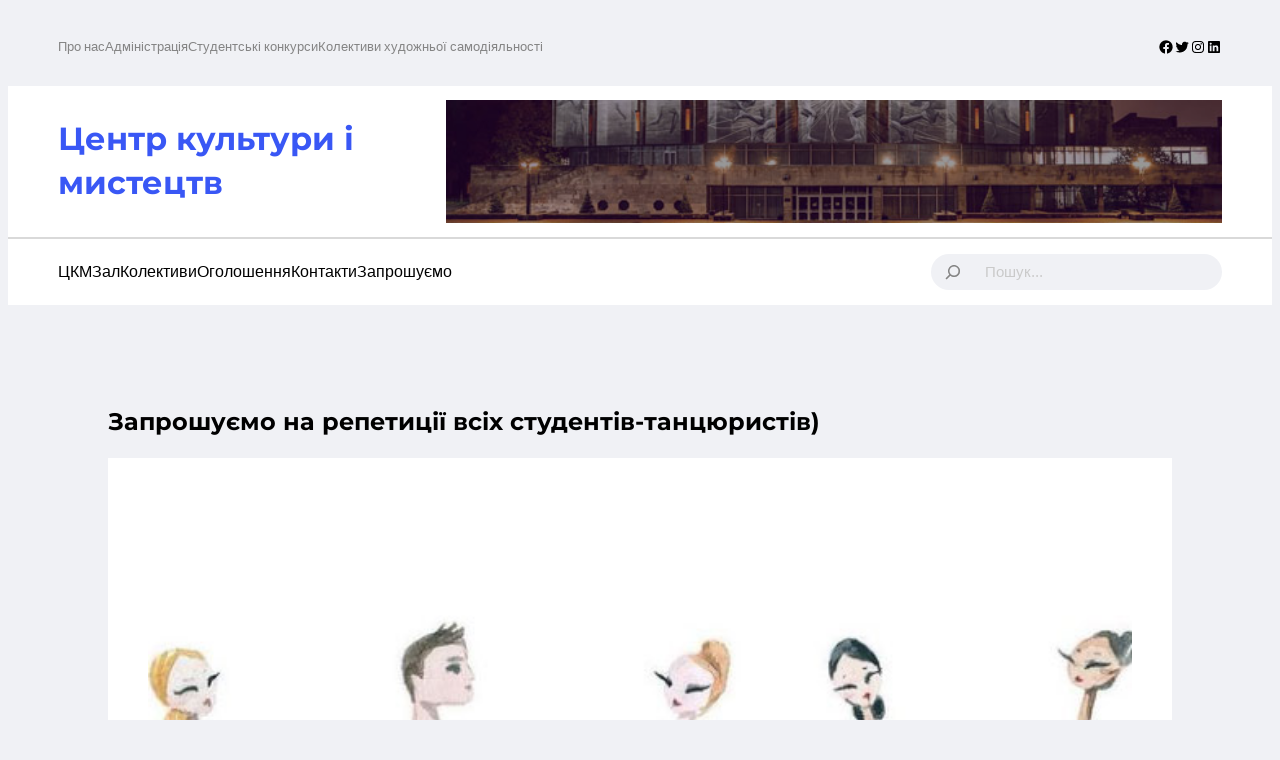

--- FILE ---
content_type: text/css
request_url: https://ckm.kpi.ua/wp-content/themes/next-blog/style.css?ver=6.7.2
body_size: 15894
content:
@charset "UTF-8";
/*!
Theme Name: Next Blog
Theme URI: 
Author: Next WPThemes
Author URI: 
Description: Next Blog is a block based theme for websites designed for blogging. This theme is loaded with full site editing features, block patterns, block editor patterns and much more. Crafted by WordPress experts, this theme makes use of lightweight design and the latest HTML codes that are further optimized to give you a faster page load speed. This theme is retina-ready and has a responsive design that makes it work well on every device. To make the design SEO-friendly, developers have given the best coding practices so that you can work effortless. The theme is also made translation-ready to support multiple languages and there are many social media options available for your website.
Version: 1.0.3
Requires at least: 6.0
Tested up to: 6.2
Requires PHP: 7.2
License: GPLv3 or later
License URI: http://www.gnu.org/licenses/gpl-3.0.html
Text Domain: next-blog
Tags: left-sidebar, right-sidebar, one-column, two-columns, three-columns, four-columns, grid-layout, wide-blocks, block-styles, custom-colors, custom-menu, custom-logo, editor-style, featured-images, footer-widgets, full-site-editing, block-patterns, sticky-post, threaded-comments, template-editing, blog, portfolio, photography

This theme, like WordPress, is licensed under the GPL.
Use it to make something cool, have fun, and share what you've learned.

Next Blog is based on Twenty Twenty-Two WordPress Theme, (C) 2021 WordPress.org
Twenty Twenty-Two is distributed under the terms of the GNU GPL.

*/

*,
*::before,
*::after {
  box-sizing: inherit; }

html {
  -webkit-text-size-adjust: 100%;
  -webkit-font-smoothing: antialiased; 
}

body{
  background: #F0F1F5;
  font-family: 'Poppins', sans-serif;
}

header a,
footer a {
  text-decoration: none; }

h1,
h2,
h3,
h4,
h5,
h6 {
  font-family: 'Montserrat', sans-serif;
  clear: both;
  line-height: 1.4; 
  font-weight: 700;
}

ul {
  list-style: disc; }

ol {
  list-style: decimal; }

li > ul,
li > ol {
  margin-bottom: 0;
  margin-left: 0; }

dt {
  font-weight: 700; }

dd {
  margin: 0 1.5em 1.5em; }

table {
  width: 100%;
  border-spacing: 0; }

th, td {
  padding: 5px;
  text-align: center; }

table td,
table tr,
table th {
  border: 1px solid #ddd; }

/* Make sure embeds and iframes fit their containers. */
embed,
iframe,
object {
  max-width: 100%; }

img, .wp-block-image img {
  height: auto;
  max-width: 100%;
  vertical-align: middle; }

figure {
  margin: 1em 0; }

dfn,
cite,
em,
i {
  font-style: italic; }

blockquote {
  margin: 0 1.5em; }

address {
  margin: 0 0 1.5em; }

pre {
  margin-bottom: 1.6em;
  max-width: 100%;
  overflow: auto;
  padding: 1.6em; }

code,
kbd,
tt,
var {
  font-family: 17px; }

abbr,
acronym {
  border-bottom: 1px dotted #ddd;
  cursor: help; }

mark,
ins {
  background: #ddd;
  text-decoration: none; }

big {
  font-size: 125%; }

select,
input[type="text"],
input[type="email"],
input[type="url"],
input[type="password"],
input[type="search"],
input[type="number"],
input[type="tel"],
input[type="range"],
input[type="date"],
input[type="month"],
input[type="week"],
input[type="time"],
input[type="datetime"],
input[type="datetime-local"],
input[type="color"],
textarea {
  border-radius: 0;
  box-sizing: border-box;
  display: block;
  font-size: 17px;
  width: 100%;
  background: #fff;
  border: 1px solid #ccc;
  line-height: 1.75;
  padding: 7px 15px;
  color: #1c1c1c; 
}

textarea {
  width: 100%;
  height: 120px;
  padding: 15px 20px; }

input[type="checkbox"] {
  display: inline; }

input::-webkit-input-placeholder,
textarea::-webkit-input-placeholder {
  color: #cacaca; }

input::-ms-input-placeholder,
textarea::-ms-input-placeholder {
  color: #c3c3c3; }

input::-moz-placeholder,
textarea::-moz-placeholder {
  color: #a3a2a2; }

hr {
  background-color: #999;
  border: 0;
  height: 1px;
  margin-bottom: 1.5em; }

a {
  color: #3957f5;
  outline: 0 !important; 
}
.widget a:not(.wp-block-button__link),
.entry-summery a:not(.wp-block-button__link),
.entry-content a:not(.wp-block-button__link) {
  text-underline-offset: 3px;
  text-decoration-skip-ink: all;
  text-decoration-thickness: 1px;
  text-decoration: underline; 
}
.widget a:not(.wp-block-button__link):hover,
.entry-summery a:not(.wp-block-button__link):hover,
.entry-content a:not(.wp-block-button__link):hover {
  color: #ff8221; 
}
a:focus-visible, a:focus {
  outline: thin dotted !important; 
}
a:hover, a:active, a:hover {
  outline: 0;
  color: #ff8221; 
}

/*---------------- Woocommerce CSS------------------ */
.woocommerce .select2-container--default .select2-selection--single{
  height: 40px;
}
.woocommerce .select2-container--default .select2-selection--single .select2-selection__rendered{
  padding: 5px 8px;
}
.woocommerce .select2-container--default .select2-selection--single .select2-selection__arrow{
  top: 8px;
}
.woocommerce form .form-row input.input-text {
  padding: 8px;
  border: 1px solid #bcbcbc;
}
.related.products h2 {
  text-align: left;
}
.woocommerce .star-rating span::before {
  color: #f3f321;
}
.woocommerce ul.products li.product .star-rating{
  margin: 0 auto 8px;
  font-size: 15px !important;
}
.woocommerce span.onsale{
  background: #ff8221;
  padding: 0;
  color: #3957f5;
}
.products li {
  box-shadow: -2px -2px 5px #bbb;
  padding: 10px !important;
  text-align: center;
}
.woocommerce ul.products li.product a img{
  margin: 0;
}
h2.woocommerce-loop-product__title,
.woocommerce div.product li .product_title {
  color: #000;
  letter-spacing: 1px;
  font-weight: 600;
  text-align: center !important;
  font-size: 20px !important;
  padding: 5px 0 5px 0 !important;
}
.woocommerce ul.products li.product .button {
    margin-top: 5px;
}
.woocommerce ul.products li.product .price,
.woocommerce div.product p.price, .woocommerce div.product span.price {
  color: #000;
}
.woocommerce div.product .product_title,.woocommerce div.product p.price, .woocommerce div.product span.price{
  margin-bottom: 5px;
}
.woocommerce #respond input#submit, .woocommerce a.button, .woocommerce button.button, .woocommerce input.button,.woocommerce #respond input#submit.alt, .woocommerce a.button.alt, .woocommerce button.button.alt, .woocommerce input.button.alt{
  background: #ff8221;
  color: #3957f5 ;
  border-radius: 30px;
  padding: 10px 20px !important;
  opacity: 1 !important;
  text-decoration: none;
}
.woocommerce #respond input#submit:hover, .woocommerce a.button:hover, .woocommerce button.button:hover, .woocommerce input.button:hover,.woocommerce #respond input#submit.alt:hover, .woocommerce a.button.alt:hover, .woocommerce button.button.alt:hover, .woocommerce input.button.alt:hover{
  background: #3957f5;
  color: #fff;
}
.woocommerce .quantity .qty {
  width: 5em;
  padding: 7px;
  border-radius: 30px;
  border: solid 1px #000;
  color: #000;
  line-height: 1;
}
.woocommerce .col2-set .col-1, .woocommerce .col2-set .col-2 {
   max-width: 100%;
}
nav.woocommerce-MyAccount-navigation ul {
  list-style: none;
  padding-left: 0;
}
nav.woocommerce-MyAccount-navigation ul li {
  background: #ff8221;
  padding: 12px !important;
  margin-bottom: 10px;
}
nav.woocommerce-MyAccount-navigation ul li a{
  color: #3957f5;
  font-weight: 600;
}
nav.woocommerce-MyAccount-navigation ul li a:hover{
  color: #222 !important;
}
span.posted_in {
  display: block;
}
span.woocommerce-input-wrapper {
  width: 100%;
}
select.orderby {
  padding: 10px;
}
.woocommerce-product-gallery__image{
  padding: 2px;
}
.woocommerce .cart .button, .woocommerce .cart input.button{
  padding: 12px;
}
nav.woocommerce-MyAccount-navigation ul li a, .woocommerce-info a, .woocommerce-privacy-policy-text a, td.product-name a, a.shipping-calculator-button{
  text-decoration: none !important;
}
.woocommerce .woocommerce-breadcrumb, .woocommerce .woocommerce-breadcrumb a{
  margin-top: 20px;
}
.woocommerce input#password{
  border: 1px solid #bcbcbc;
}
.woocommerce-page form .password-input{
  width: 100%;
}
.woocommerce nav.woocommerce-pagination ul li a {
  display: block;
  padding: 12px 15px;
  text-decoration: none;
  width: auto;
  color: #fff;
  background: #ff8221;
  transition: background .15s ease-in-out;
  font-weight: bold;
}
.woocommerce nav.woocommerce-pagination ul li a:hover{
  background: #000;
  color: #fff;
}
.woocommerce nav.woocommerce-pagination ul li span.current{
  padding: 12.5px 15px;
  background: #000;
  color: #fff;
  font-weight: normal;
}
.woocommerce nav.woocommerce-pagination ul, .woocommerce nav.woocommerce-pagination ul li{
  border: none;
  float: none;
  overflow: unset;
}
.woocommerce nav.woocommerce-pagination {
  text-align: center;
  margin-bottom: 20px;
} 
.woocommerce-cart table.cart td.actions .coupon .input-text{
  width: 110px !important;
  padding: 5px 5px 5px !important;
  margin: 0px 10px 0px 0 !important;
}
.woocommerce-account .woocommerce-MyAccount-navigation {
  margin-bottom: 30px;
}
#payment{
  margin: 0 0 30px 0;
}

/* Header Section */
.header-section a {
  text-decoration: none !important;
}
.middle-header {
  padding: 10px 50px;
  background: #fff;
}
.bottom-header, .topbar-section {
  padding: 15px 50px;
}
.bottom-header {
  background: #fff;
}
.middle-header .sale-box {
    position: relative;
    background: #000;
}
.middle-header .wp-block-column figure, .first-blog-content {
    margin: 0 !important;
}
.middle-header .sale-content {
    position:absolute;
    top: 50%;
    transform: translateY(-50%);
    left: 5%;
    right: 5%;
    z-index: 99;
    margin: 0
}
.middle-header img {
    width: 100%;
    opacity: 0.6;
}
.middle-header .sale-content p.has-background {
    padding: 6px 15px;
    display: inline-block;
    text-align: center;
}
.middle-header .sale-content .wp-block-button__link {
    padding: 8px 20px;
    font-size: 15px;
}
.bottom-header {
  border-top: 2px solid #D9D9D9;
}
.bottom-header button.wp-block-search__button {
  padding: 5px 10px;
  background: transparent;
  margin: 0;
  color: #858585;
  order: 1;
}
.bottom-header input[type="search"] {
  border: 0;
  font-size: 15px;
  order: 2;
  background: transparent;
  padding: 5px 10px;
}
.bottom-header .wp-block-search__inside-wrapper {
  border: 0;
}
.bottom-header form.wp-block-search__button-inside {
  border-radius: 30px;
  background: #F0F1F5;
}
.header-section .wp-block-columns {
  margin: 0;
}

/*Blog Section*/
.blog-section {
  padding: 40px 100px;
}
.wp-block-latest-posts.latest-blog a.wp-block-latest-posts__post-title {
  text-decoration: none;
  font-size: 18px;
  font-weight: 600;
  color: #020202;
  text-transform: uppercase;
  margin-bottom: 10px;
  display: block;
}
.blog-section figure {
  margin: 0;
}
.wp-block-latest-posts.latest-blog img, .blog-section img {
  width: 100%;
  height: auto;
  max-width: 100% !important;
  object-fit: cover;
  border-radius: 10px;
  margin-bottom: 15px;
}
.wp-block-latest-posts__post-excerpt, .blog-section p {
  color: #858585;
  font-size: 14px;
  margin-top: 0;
  line-height: 1.8;
}

/* Footer Section */
.footer-section .wp-block-columns {
    padding: 40px 0;
    margin-bottom: 0 !important;
}
.footer-section {
    padding: 0;
    min-height: auto !important;
}
.footer-section p.copyright-text {
    margin-bottom: 0!important;
    border-top: 1px solid #fff;
}

/* Media CSS */
@media screen and (max-width: 768px) and (min-width: 576px) {
  main.wp-block-group {
    padding: 40px !important;
  }
  .topbar-section.wp-block-columns:not(.is-not-stacked-on-mobile)>.wp-block-column:first-child, .middle-header.wp-block-columns:not(.is-not-stacked-on-mobile)>.wp-block-column:nth-child(2), .bottom-header.wp-block-columns:not(.is-not-stacked-on-mobile)>.wp-block-column:first-child {
    flex-basis: 65% !important;
  }
  .topbar-section.wp-block-columns:not(.is-not-stacked-on-mobile)>.wp-block-column:nth-child(2), .middle-header.wp-block-columns:not(.is-not-stacked-on-mobile)>.wp-block-column:first-child, .bottom-header.wp-block-columns:not(.is-not-stacked-on-mobile)>.wp-block-column:nth-child(2) {
    flex-basis: 30% !important;
  }
  .middle-header .sale-content {
    gap: 15px;
  }
  .middle-header .sale-content.wp-block-columns:not(.is-not-stacked-on-mobile)>.wp-block-column:first-child {
    flex-basis: 20% !important;
  }
  .middle-header .sale-content.wp-block-columns:not(.is-not-stacked-on-mobile)>.wp-block-column:nth-child(2) {
    flex-basis: 45% !important;
  }
  .middle-header .sale-content.wp-block-columns:not(.is-not-stacked-on-mobile)>.wp-block-column:nth-child(2) p {
    font-size: 18px !important;
  }
  .middle-header, .topbar-section, .bottom-header {
    padding: 10px 30px;
  }
  .middle-header .sale-content .wp-block-button__link {
    padding: 8px 10px;
  }
  .middle-header .sale-content.wp-block-columns:not(.is-not-stacked-on-mobile)>.wp-block-column:nth-child(3) {
    flex-basis: 25% !important;
  }
  .footer-section .wp-block-columns {
    flex-wrap: nowrap !important;
  }
}
@media screen and (max-width: 575px) {
  main.wp-block-group {
    padding: 40px !important;
  }
  .topbar-section.wp-block-columns:not(.is-not-stacked-on-mobile)>.wp-block-column:first-child, .bottom-header.wp-block-columns:not(.is-not-stacked-on-mobile)>.wp-block-column:first-child {
    flex-basis: 30% !important;
  }
  .topbar-section.wp-block-columns:not(.is-not-stacked-on-mobile)>.wp-block-column:nth-child(2), .bottom-header.wp-block-columns:not(.is-not-stacked-on-mobile)>.wp-block-column:nth-child(2) {
    flex-basis: 60% !important;
  }
  .middle-header .sale-content {
    gap: 15px;
  }
  .middle-header .sale-content.wp-block-columns:not(.is-not-stacked-on-mobile)>.wp-block-column:first-child, .middle-header .sale-content.wp-block-columns:not(.is-not-stacked-on-mobile)>.wp-block-column:nth-child(3) {
    flex-basis: 45% !important;
  }
  .middle-header .sale-content.wp-block-columns:not(.is-not-stacked-on-mobile)>.wp-block-column:nth-child(2) {
    display: none;
  }
  .middle-header .sale-content.wp-block-columns:not(.is-not-stacked-on-mobile)>.wp-block-column:nth-child(2) p {
    font-size: 18px !important;
  }
  .middle-header, .topbar-section, .bottom-header, .footer-section .wp-block-columns {
    padding: 10px 30px !important;
  }
  .middle-header .sale-content .wp-block-button__link {
    padding: 8px 10px;
  }
  .blog-section {
    padding: 0;
  }
}

/*404 Page CSS*/
.wp-block-search__button {
  border: 0;
  background: #ff8221;
}

/*Archive Page*/
.archive-page {
  padding: 50px;
}
.comment-body .reply a {
  color: #fff;
  text-decoration: none;
  background: #ff8221;
  padding: 5px 10px;
  border-radius: 30px;
  font-weight: 500;
}
.comment-body .reply a:hover, .wp-block-post-comments input[type=submit]:hover, .theme-button .wp-block-button__link:hover {
  background: #3957f5 !important;
  color: #fff !important;
}
.wp-block-post-comments input[type=submit] {
  background: #ff8221;
  color: #fff;
  font-weight: 600;
}
.wp-block-post-author__content {
  align-self: center;
}

/*Sidebar CSS*/
.theme-sidebar .wp-block-group {
  padding: 15px ;
  border: 1px solid #eee;
  color: #6b6b6b;
  background: #fff;
}
.theme-sidebar .wp-block-group h3 {
  color: #222;
  padding-bottom: 5px;
  border-bottom: 3px double #222;
}
.theme-sidebar .wp-block-group ul {
  padding-left: 20px;
}
.theme-sidebar .wp-block-group ul li {
  line-height: 2;
  font-size: 14px;
  color: #6b6b6b;
  list-style: disc;
}
.theme-sidebar .wp-block-group ul li a {
  color: #6b6b6b;
}
.theme-sidebar ul.wp-block-social-links {
  padding: 0;
}
.theme-sidebar ul.wp-block-social-links a{
  padding: 10px !important;
}
.theme-sidebar ul.wp-block-social-links a svg {
  font-size: 18px;
}
.theme-sidebar .wp-block-tag-cloud a{
  background:#eeeeee; 
  color: #000; 
  font-size:15px !important;
  padding: 5px 18px;
  margin: 0 0 5px; 
  display:inline-block;
}
.theme-sidebar .wp-block-tag-cloud a:hover{
  background: #3957f5;
  color: #fff;
}
.theme-sidebar .wp-block-gallery {
  gap: 1em;
}